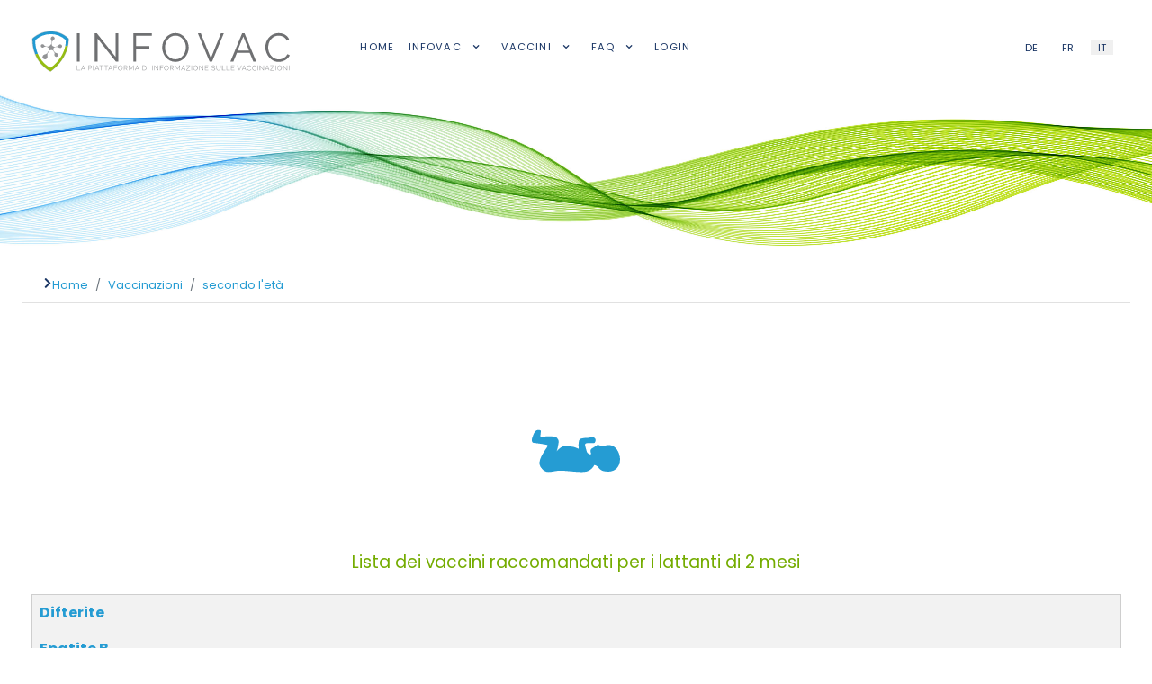

--- FILE ---
content_type: text/html; charset=utf-8
request_url: https://www.infovac.ch/it/vaccinazioni/secondo-l-eta/2-mesi
body_size: 8994
content:
<!DOCTYPE html>
<html lang="it-IT" dir="ltr">
        
<head>
    
            <meta name="viewport" content="width=device-width, initial-scale=1.0">
        <meta http-equiv="X-UA-Compatible" content="IE=edge" />
        

        
            
         <meta charset="utf-8">
	<meta name="title" content="INFOVAC - Le vaccinazioni raccomandate per i lattanti di 2 mesi">
	<meta name="metatitle" content="INFOVAC - Le vaccinazioni raccomandate per i lattanti di 2 mesi">
	<meta name="twitter:title" content="INFOVAC - Le vaccinazioni raccomandate per i lattanti di 2 mesi">
	<meta name="twitter:description" content="Elenco delle vaccinazioni raccomandate dal Piano vaccinale svizzero per i lattanti di 2 mesi.">
	<meta property="og:title" content="INFOVAC - Le vaccinazioni raccomandate per i lattanti di 2 mesi">
	<meta property="og:description" content="Elenco delle vaccinazioni raccomandate dal Piano vaccinale svizzero per i lattanti di 2 mesi.">
	<meta property="og:url" content="https://www.infovac.ch/it/vaccinazioni/secondo-l-eta/2-mesi">
	<meta property="og:type" content="article">
	<meta name="description" content="Elenco delle vaccinazioni raccomandate dal Piano vaccinale svizzero per i lattanti di 2 mesi.">
	<meta name="generator" content="Joomla! - Open Source Content Management">
	<title>INFOVAC - Le vaccinazioni raccomandate per i lattanti di 2 mesi</title>
	<link href="/it/vaccinazioni/secondo-l-eta/2-mesi?types[0]=1&amp;tag_list_language_filter=it-IT&amp;format=feed&amp;type=rss" rel="alternate" type="application/rss+xml" title="2 mesi">
	<link href="/it/vaccinazioni/secondo-l-eta/2-mesi?types[0]=1&amp;tag_list_language_filter=it-IT&amp;format=feed&amp;type=atom" rel="alternate" type="application/atom+xml" title="2 mesi">
	<link href="https://www.infovac.ch/de/impfstoffe/nach-alter/2-monate?types[0]=1&amp;tag_list_language_filter=de-DE" rel="alternate" hreflang="de-DE">
	<link href="https://www.infovac.ch/fr/vaccination/selon-age/2-mois?types[0]=1&amp;tag_list_language_filter=fr-FR" rel="alternate" hreflang="fr-FR">
	<link href="https://www.infovac.ch/it/vaccinazioni/secondo-l-eta/2-mesi?types[0]=1&amp;tag_list_language_filter=it-IT" rel="alternate" hreflang="it-IT">
	<link href="/favicon.ico" rel="icon" type="image/vnd.microsoft.icon">
	<link href="/media/mod_languages/css/template.min.css?aee83a68529b2342b39d618b08e8214e" rel="stylesheet" nonce="ZTQ2MDA3ODVkNzk0MjkxYmVhMjg0MjViYzhjMTFlMzY2MGE5ZGE5NWIyNWM5ODU4NDU5NDg1MTg3YWJkNWY3ODM0ZjVjMDVkZGQ5ODg1N2VhNDBlYzgxMTQ4ZTU1YjMwZjg3MmZhZjE4YThjMGRiOTYzM2NkZjc2MDE2OTY3NDA=" />
	<link href="/media/vendor/joomla-custom-elements/css/joomla-alert.min.css?0.2.0" rel="stylesheet" nonce="ZTQ2MDA3ODVkNzk0MjkxYmVhMjg0MjViYzhjMTFlMzY2MGE5ZGE5NWIyNWM5ODU4NDU5NDg1MTg3YWJkNWY3ODM0ZjVjMDVkZGQ5ODg1N2VhNDBlYzgxMTQ4ZTU1YjMwZjg3MmZhZjE4YThjMGRiOTYzM2NkZjc2MDE2OTY3NDA=" />
	<link href="/media/plg_system_jcemediabox/css/jcemediabox.min.css?7d30aa8b30a57b85d658fcd54426884a" rel="stylesheet" nonce="ZTQ2MDA3ODVkNzk0MjkxYmVhMjg0MjViYzhjMTFlMzY2MGE5ZGE5NWIyNWM5ODU4NDU5NDg1MTg3YWJkNWY3ODM0ZjVjMDVkZGQ5ODg1N2VhNDBlYzgxMTQ4ZTU1YjMwZjg3MmZhZjE4YThjMGRiOTYzM2NkZjc2MDE2OTY3NDA=" />
	<link href="/media/plg_system_jcepro/site/css/content.min.css?86aa0286b6232c4a5b58f892ce080277" rel="stylesheet" nonce="ZTQ2MDA3ODVkNzk0MjkxYmVhMjg0MjViYzhjMTFlMzY2MGE5ZGE5NWIyNWM5ODU4NDU5NDg1MTg3YWJkNWY3ODM0ZjVjMDVkZGQ5ODg1N2VhNDBlYzgxMTQ4ZTU1YjMwZjg3MmZhZjE4YThjMGRiOTYzM2NkZjc2MDE2OTY3NDA=" />
	<link href="/templates/rt_studius/custom/css/jluikit.min.css" rel="stylesheet" nonce="ZTQ2MDA3ODVkNzk0MjkxYmVhMjg0MjViYzhjMTFlMzY2MGE5ZGE5NWIyNWM5ODU4NDU5NDg1MTg3YWJkNWY3ODM0ZjVjMDVkZGQ5ODg1N2VhNDBlYzgxMTQ4ZTU1YjMwZjg3MmZhZjE4YThjMGRiOTYzM2NkZjc2MDE2OTY3NDA=" />
	<link href="/media/gantry5/engines/nucleus/css-compiled/nucleus.css" rel="stylesheet" nonce="ZTQ2MDA3ODVkNzk0MjkxYmVhMjg0MjViYzhjMTFlMzY2MGE5ZGE5NWIyNWM5ODU4NDU5NDg1MTg3YWJkNWY3ODM0ZjVjMDVkZGQ5ODg1N2VhNDBlYzgxMTQ4ZTU1YjMwZjg3MmZhZjE4YThjMGRiOTYzM2NkZjc2MDE2OTY3NDA=" />
	<link href="/templates/rt_studius/custom/css-compiled/studius_33.css" rel="stylesheet" nonce="ZTQ2MDA3ODVkNzk0MjkxYmVhMjg0MjViYzhjMTFlMzY2MGE5ZGE5NWIyNWM5ODU4NDU5NDg1MTg3YWJkNWY3ODM0ZjVjMDVkZGQ5ODg1N2VhNDBlYzgxMTQ4ZTU1YjMwZjg3MmZhZjE4YThjMGRiOTYzM2NkZjc2MDE2OTY3NDA=" />
	<link href="/media/gantry5/engines/nucleus/css-compiled/bootstrap5.css" rel="stylesheet" nonce="ZTQ2MDA3ODVkNzk0MjkxYmVhMjg0MjViYzhjMTFlMzY2MGE5ZGE5NWIyNWM5ODU4NDU5NDg1MTg3YWJkNWY3ODM0ZjVjMDVkZGQ5ODg1N2VhNDBlYzgxMTQ4ZTU1YjMwZjg3MmZhZjE4YThjMGRiOTYzM2NkZjc2MDE2OTY3NDA=" />
	<link href="/media/system/css/joomla-fontawesome.min.css" rel="stylesheet" nonce="ZTQ2MDA3ODVkNzk0MjkxYmVhMjg0MjViYzhjMTFlMzY2MGE5ZGE5NWIyNWM5ODU4NDU5NDg1MTg3YWJkNWY3ODM0ZjVjMDVkZGQ5ODg1N2VhNDBlYzgxMTQ4ZTU1YjMwZjg3MmZhZjE4YThjMGRiOTYzM2NkZjc2MDE2OTY3NDA=" />
	<link href="/media/system/css/debug.css" rel="stylesheet" nonce="ZTQ2MDA3ODVkNzk0MjkxYmVhMjg0MjViYzhjMTFlMzY2MGE5ZGE5NWIyNWM5ODU4NDU5NDg1MTg3YWJkNWY3ODM0ZjVjMDVkZGQ5ODg1N2VhNDBlYzgxMTQ4ZTU1YjMwZjg3MmZhZjE4YThjMGRiOTYzM2NkZjc2MDE2OTY3NDA=" />
	<link href="/media/gantry5/assets/css/font-awesome.min.css" rel="stylesheet" nonce="ZTQ2MDA3ODVkNzk0MjkxYmVhMjg0MjViYzhjMTFlMzY2MGE5ZGE5NWIyNWM5ODU4NDU5NDg1MTg3YWJkNWY3ODM0ZjVjMDVkZGQ5ODg1N2VhNDBlYzgxMTQ4ZTU1YjMwZjg3MmZhZjE4YThjMGRiOTYzM2NkZjc2MDE2OTY3NDA=" />
	<link href="/templates/rt_studius/custom/css-compiled/studius-joomla_33.css" rel="stylesheet" nonce="ZTQ2MDA3ODVkNzk0MjkxYmVhMjg0MjViYzhjMTFlMzY2MGE5ZGE5NWIyNWM5ODU4NDU5NDg1MTg3YWJkNWY3ODM0ZjVjMDVkZGQ5ODg1N2VhNDBlYzgxMTQ4ZTU1YjMwZjg3MmZhZjE4YThjMGRiOTYzM2NkZjc2MDE2OTY3NDA=" />
	<link href="/templates/rt_studius/custom/css-compiled/custom_33.css" rel="stylesheet" nonce="ZTQ2MDA3ODVkNzk0MjkxYmVhMjg0MjViYzhjMTFlMzY2MGE5ZGE5NWIyNWM5ODU4NDU5NDg1MTg3YWJkNWY3ODM0ZjVjMDVkZGQ5ODg1N2VhNDBlYzgxMTQ4ZTU1YjMwZjg3MmZhZjE4YThjMGRiOTYzM2NkZjc2MDE2OTY3NDA=" />

    <script src="/media/vendor/jquery/js/jquery.min.js?3.7.1" nonce="ZTQ2MDA3ODVkNzk0MjkxYmVhMjg0MjViYzhjMTFlMzY2MGE5ZGE5NWIyNWM5ODU4NDU5NDg1MTg3YWJkNWY3ODM0ZjVjMDVkZGQ5ODg1N2VhNDBlYzgxMTQ4ZTU1YjMwZjg3MmZhZjE4YThjMGRiOTYzM2NkZjc2MDE2OTY3NDA="></script>
	<script src="/media/legacy/js/jquery-noconflict.min.js?647005fc12b79b3ca2bb30c059899d5994e3e34d" nonce="ZTQ2MDA3ODVkNzk0MjkxYmVhMjg0MjViYzhjMTFlMzY2MGE5ZGE5NWIyNWM5ODU4NDU5NDg1MTg3YWJkNWY3ODM0ZjVjMDVkZGQ5ODg1N2VhNDBlYzgxMTQ4ZTU1YjMwZjg3MmZhZjE4YThjMGRiOTYzM2NkZjc2MDE2OTY3NDA="></script>
	<script type="application/json" class="joomla-script-options new" nonce="ZTQ2MDA3ODVkNzk0MjkxYmVhMjg0MjViYzhjMTFlMzY2MGE5ZGE5NWIyNWM5ODU4NDU5NDg1MTg3YWJkNWY3ODM0ZjVjMDVkZGQ5ODg1N2VhNDBlYzgxMTQ4ZTU1YjMwZjg3MmZhZjE4YThjMGRiOTYzM2NkZjc2MDE2OTY3NDA=">{"bootstrap.tooltip":{".hasTooltip":{"animation":true,"container":"body","html":true,"trigger":"hover focus","boundary":"clippingParents","sanitize":true}},"joomla.jtext":{"RLTA_BUTTON_SCROLL_LEFT":"Scroll buttons to the left","RLTA_BUTTON_SCROLL_RIGHT":"Scroll buttons to the right","ERROR":"Errore","MESSAGE":"Messaggio","NOTICE":"Avviso","WARNING":"Attenzione","JCLOSE":"Chiudi","JOK":"OK","JOPEN":"Apri"},"system.paths":{"root":"","rootFull":"https:\/\/www.infovac.ch\/","base":"","baseFull":"https:\/\/www.infovac.ch\/"},"csrf.token":"444e97d9bc241912441bd448388eb14b"}</script>
	<script src="/media/system/js/core.min.js?37ffe4186289eba9c5df81bea44080aff77b9684" nonce="ZTQ2MDA3ODVkNzk0MjkxYmVhMjg0MjViYzhjMTFlMzY2MGE5ZGE5NWIyNWM5ODU4NDU5NDg1MTg3YWJkNWY3ODM0ZjVjMDVkZGQ5ODg1N2VhNDBlYzgxMTQ4ZTU1YjMwZjg3MmZhZjE4YThjMGRiOTYzM2NkZjc2MDE2OTY3NDA="></script>
	<script src="/media/com_tags/js/tag-list-es5.min.js?9ae94ab7ca1bede80466ad1a6d4a43494da3ab09" nomodule defer nonce="ZTQ2MDA3ODVkNzk0MjkxYmVhMjg0MjViYzhjMTFlMzY2MGE5ZGE5NWIyNWM5ODU4NDU5NDg1MTg3YWJkNWY3ODM0ZjVjMDVkZGQ5ODg1N2VhNDBlYzgxMTQ4ZTU1YjMwZjg3MmZhZjE4YThjMGRiOTYzM2NkZjc2MDE2OTY3NDA="></script>
	<script src="/media/vendor/bootstrap/js/bootstrap-es5.min.js?5.3.2" nomodule defer nonce="ZTQ2MDA3ODVkNzk0MjkxYmVhMjg0MjViYzhjMTFlMzY2MGE5ZGE5NWIyNWM5ODU4NDU5NDg1MTg3YWJkNWY3ODM0ZjVjMDVkZGQ5ODg1N2VhNDBlYzgxMTQ4ZTU1YjMwZjg3MmZhZjE4YThjMGRiOTYzM2NkZjc2MDE2OTY3NDA="></script>
	<script src="/media/system/js/messages-es5.min.js?c29829fd2432533d05b15b771f86c6637708bd9d" nomodule defer nonce="ZTQ2MDA3ODVkNzk0MjkxYmVhMjg0MjViYzhjMTFlMzY2MGE5ZGE5NWIyNWM5ODU4NDU5NDg1MTg3YWJkNWY3ODM0ZjVjMDVkZGQ5ODg1N2VhNDBlYzgxMTQ4ZTU1YjMwZjg3MmZhZjE4YThjMGRiOTYzM2NkZjc2MDE2OTY3NDA="></script>
	<script src="/media/com_tags/js/tag-list.min.js?e50254967a2061635caf9c13680ee040901b075a" type="module" nonce="ZTQ2MDA3ODVkNzk0MjkxYmVhMjg0MjViYzhjMTFlMzY2MGE5ZGE5NWIyNWM5ODU4NDU5NDg1MTg3YWJkNWY3ODM0ZjVjMDVkZGQ5ODg1N2VhNDBlYzgxMTQ4ZTU1YjMwZjg3MmZhZjE4YThjMGRiOTYzM2NkZjc2MDE2OTY3NDA="></script>
	<script src="/media/vendor/bootstrap/js/popover.min.js?5.3.2" type="module" nonce="ZTQ2MDA3ODVkNzk0MjkxYmVhMjg0MjViYzhjMTFlMzY2MGE5ZGE5NWIyNWM5ODU4NDU5NDg1MTg3YWJkNWY3ODM0ZjVjMDVkZGQ5ODg1N2VhNDBlYzgxMTQ4ZTU1YjMwZjg3MmZhZjE4YThjMGRiOTYzM2NkZjc2MDE2OTY3NDA="></script>
	<script src="/media/system/js/messages.min.js?7f7aa28ac8e8d42145850e8b45b3bc82ff9a6411" type="module" nonce="ZTQ2MDA3ODVkNzk0MjkxYmVhMjg0MjViYzhjMTFlMzY2MGE5ZGE5NWIyNWM5ODU4NDU5NDg1MTg3YWJkNWY3ODM0ZjVjMDVkZGQ5ODg1N2VhNDBlYzgxMTQ4ZTU1YjMwZjg3MmZhZjE4YThjMGRiOTYzM2NkZjc2MDE2OTY3NDA="></script>
	<script src="/media/plg_system_jcemediabox/js/jcemediabox.min.js?7d30aa8b30a57b85d658fcd54426884a" nonce="ZTQ2MDA3ODVkNzk0MjkxYmVhMjg0MjViYzhjMTFlMzY2MGE5ZGE5NWIyNWM5ODU4NDU5NDg1MTg3YWJkNWY3ODM0ZjVjMDVkZGQ5ODg1N2VhNDBlYzgxMTQ4ZTU1YjMwZjg3MmZhZjE4YThjMGRiOTYzM2NkZjc2MDE2OTY3NDA="></script>
	<script src="https://code.jquery.com/ui/1.14.1/jquery-ui.min.js" nonce="ZTQ2MDA3ODVkNzk0MjkxYmVhMjg0MjViYzhjMTFlMzY2MGE5ZGE5NWIyNWM5ODU4NDU5NDg1MTg3YWJkNWY3ODM0ZjVjMDVkZGQ5ODg1N2VhNDBlYzgxMTQ4ZTU1YjMwZjg3MmZhZjE4YThjMGRiOTYzM2NkZjc2MDE2OTY3NDA="></script>
	<script src="/templates/rt_studius/custom/js/jluikit.min.js" nonce="ZTQ2MDA3ODVkNzk0MjkxYmVhMjg0MjViYzhjMTFlMzY2MGE5ZGE5NWIyNWM5ODU4NDU5NDg1MTg3YWJkNWY3ODM0ZjVjMDVkZGQ5ODg1N2VhNDBlYzgxMTQ4ZTU1YjMwZjg3MmZhZjE4YThjMGRiOTYzM2NkZjc2MDE2OTY3NDA="></script>
	<script nonce="ZTQ2MDA3ODVkNzk0MjkxYmVhMjg0MjViYzhjMTFlMzY2MGE5ZGE5NWIyNWM5ODU4NDU5NDg1MTg3YWJkNWY3ODM0ZjVjMDVkZGQ5ODg1N2VhNDBlYzgxMTQ4ZTU1YjMwZjg3MmZhZjE4YThjMGRiOTYzM2NkZjc2MDE2OTY3NDA=">rltaSettings = {"switchToAccordions":true,"switchBreakPoint":576,"buttonScrollSpeed":5,"addHashToUrls":true,"rememberActive":false,"wrapButtons":false}</script>
	<script type="application/ld+json" nonce="ZTQ2MDA3ODVkNzk0MjkxYmVhMjg0MjViYzhjMTFlMzY2MGE5ZGE5NWIyNWM5ODU4NDU5NDg1MTg3YWJkNWY3ODM0ZjVjMDVkZGQ5ODg1N2VhNDBlYzgxMTQ4ZTU1YjMwZjg3MmZhZjE4YThjMGRiOTYzM2NkZjc2MDE2OTY3NDA=">{"@context":"https:\/\/schema.org","@type":"BreadcrumbList","itemListElement":[{"@type":"ListItem","position":1,"item":{"@id":"https:\/\/www.infovac.ch\/it\/","name":"Home"}},{"@type":"ListItem","position":2,"item":{"@id":"https:\/\/www.infovac.ch\/it\/vaccini","name":"Vaccinazioni"}},{"@type":"ListItem","position":3,"item":{"@id":"https:\/\/www.infovac.ch\/it\/vaccini\/vaccinazioni-secondo-un-profilo\/per-eta","name":"secondo l'età"}},{"@type":"ListItem","position":4,"item":{"@id":"https:\/\/www.infovac.ch\/it\/vaccinazioni\/secondo-l-eta\/2-mesi?types[0]=1&amp;tag_list_language_filter=it-IT","name":"2 mesi"}}]}</script>
	<script nonce="ZTQ2MDA3ODVkNzk0MjkxYmVhMjg0MjViYzhjMTFlMzY2MGE5ZGE5NWIyNWM5ODU4NDU5NDg1MTg3YWJkNWY3ODM0ZjVjMDVkZGQ5ODg1N2VhNDBlYzgxMTQ4ZTU1YjMwZjg3MmZhZjE4YThjMGRiOTYzM2NkZjc2MDE2OTY3NDA=">jQuery(document).ready(function(){WfMediabox.init({"base":"\/","theme":"shadow","width":"100%","height":"","lightbox":0,"shadowbox":0,"icons":1,"overlay":1,"overlay_opacity":0.8,"overlay_color":"#000000","transition_speed":450,"close":2,"labels":{"close":"Close","next":"Next","previous":"Previous","cancel":"Cancel","numbers":"{{numbers}}","numbers_count":"{{current}} of {{total}}","download":"Download"},"swipe":true,"expand_on_click":true});});</script>
	<link href="https://www.infovac.ch/fr/vaccination/selon-age/2-mois?types[0]=1&amp;tag_list_language_filter=fr-FR" rel="alternate" hreflang="x-default">

    
                    <!-- Google tag (gtag.js) -->
<script async src="https://www.googletagmanager.com/gtag/js?id=G-GQVJ9M6YC2"></script>
<script>
  window.dataLayer = window.dataLayer || [];
  function gtag(){dataLayer.push(arguments);}
  gtag('js', new Date());

  gtag('config', 'G-GQVJ9M6YC2');
</script>

<link rel="apple-touch-icon" sizes="180x180" href="/apple-touch-icon.png">
<link rel="icon" type="image/png" sizes="32x32" href="/favicon-32x32.png">
<link rel="icon" type="image/png" sizes="16x16" href="/favicon-16x16.png">
<link rel="manifest" href="/site.webmanifest">
<link rel="mask-icon" href="/safari-pinned-tab.svg" color="#249cd8">
<meta name="msapplication-TileColor" content="#ffffff">
<meta name="theme-color" content="#ffffff">

<script type="text/javascript" charset="UTF-8" src="//cdn.cookie-script.com/s/2cd09681284d88386dd307e424b7064b.js"></script>
            
</head>

    <body class="gantry site com_tags view-tag layout-list no-task dir-ltr itemid-1712 outline-33 g-offcanvas-left g-default g-style-preset1">
        
                    

        <div id="g-offcanvas"  data-g-offcanvas-swipe="0" data-g-offcanvas-css3="1">
                        <div class="g-grid">                        

        <div class="g-block size-100">
             <div id="mobile-menu-3150-particle" class="g-content g-particle">            <div id="g-mobilemenu-container" data-g-menu-breakpoint="76rem"></div>
            </div>
        </div>
            </div>
    </div>
        <div id="g-page-surround">
            <div class="g-offcanvas-hide g-offcanvas-toggle" role="navigation" data-offcanvas-toggle aria-controls="g-offcanvas" aria-expanded="false"><i class="fa fa-fw fa-bars"></i></div>                        

                
                                
    
    
                <section id="g-container-top" class="g-wrapper no-background-image">
                            <div class="g-grid">                        

        <div class="g-block size-100">
             <section id="g-top">
                                        <div class="g-grid">                        

        <div class="g-block size-100">
             <div class="g-system-messages">
                                            <div id="system-message-container" aria-live="polite"></div>

            
    </div>
        </div>
            </div>
            
    </section>
        </div>
            </div>
                    <div class="g-grid">                        

        <div class="g-block size-100">
             <section id="g-navigation" class="section-horizontal-paddings">
                                        <div class="g-grid">                        

        <div class="g-block size-28 nopaddingtop nopaddingbottom">
             <div class="g-content">
                                    <div class="platform-content"><div class="logo-position moduletable hidden-phone">
        
<div id="mod-custom338" class="mod-custom custom">
    <div style="text-align: center;"><a href="/it/"><img src="/images/infovac-it.svg" alt="INFOVAC - La piattaforma di informazione sulle vaccinazioni in Svizzera" title="INFOVAC - La piattaforma di informazione sulle vaccinazioni in Svizzera" style="float: left;" width="450" height="73"></a></div></div>
</div></div><div class="platform-content"><div class="logo-position moduletable visible-phone">
        
<div id="mod-custom339" class="mod-custom custom">
    <div><a href="/it/"><img src="/images/infovac-2-it.svg" alt="INFOVAC - La piattaforma di informazione sulle vaccinazioni in Svizzera" title="INFOVAC - La piattaforma di informazione sulle vaccinazioni in Svizzera" style="display: block; margin-left: auto; margin-right: auto;" width="333" height="171"></a></div></div>
</div></div>
            
        </div>
        </div>
                    

        <div class="g-block size-57 center">
             <div id="menu-2872-particle" class="g-content g-particle">            <nav class="g-main-nav" data-g-hover-expand="true">
        <ul class="g-toplevel">
                                                                                                                
        
                
        
                
        
        <li class="g-menu-item g-menu-item-type-component g-menu-item-1514 g-standard  ">
                            <a class="g-menu-item-container" href="/it/">
                                                                <span class="g-menu-item-content">
                                    <span class="g-menu-item-title">Home</span>
            
                    </span>
                                                </a>
                                </li>
    
                                                                                                
        
                
        
                
        
        <li class="g-menu-item g-menu-item-type-component g-menu-item-1515 g-parent g-standard g-menu-item-link-parent ">
                            <a class="g-menu-item-container" href="/it/infovac">
                                                                <span class="g-menu-item-content">
                                    <span class="g-menu-item-title">Infovac</span>
            
                    </span>
                    <span class="g-menu-parent-indicator" data-g-menuparent=""></span>                            </a>
                                                                            <ul class="g-dropdown g-inactive g-fade g-dropdown-right">
            <li class="g-dropdown-column">
                        <div class="g-grid">
                        <div class="g-block size-100">
            <ul class="g-sublevel">
                <li class="g-level-1 g-go-back">
                    <a class="g-menu-item-container" href="#" data-g-menuparent=""><span>Back</span></a>
                </li>
                                                                                                                    
        
                
        
                
        
        <li class="g-menu-item g-menu-item-type-component g-menu-item-1516  ">
                            <a class="g-menu-item-container" href="/it/infovac/chi-siamo">
                                                                <span class="g-menu-item-content">
                                    <span class="g-menu-item-title">Chi siamo ?</span>
            
                    </span>
                                                </a>
                                </li>
    
                                                                                                
        
                
        
                
        
        <li class="g-menu-item g-menu-item-type-component g-menu-item-1517  ">
                            <a class="g-menu-item-container" href="/it/infovac/infovac-per-tutti">
                                                                <span class="g-menu-item-content">
                                    <span class="g-menu-item-title">Infovac per tutti</span>
            
                    </span>
                                                </a>
                                </li>
    
                                                                                                
        
                
        
                
        
        <li class="g-menu-item g-menu-item-type-component g-menu-item-1518 g-parent g-menu-item-link-parent ">
                            <a class="g-menu-item-container" href="/it/infovac/infovac-per-i-professionisti">
                                                                <span class="g-menu-item-content">
                                    <span class="g-menu-item-title">Infovac per i professionisti</span>
            
                    </span>
                    <span class="g-menu-parent-indicator" data-g-menuparent=""></span>                            </a>
                                                                            <ul class="g-dropdown g-inactive g-fade g-dropdown-right">
            <li class="g-dropdown-column">
                        <div class="g-grid">
                        <div class="g-block size-100">
            <ul class="g-sublevel">
                <li class="g-level-2 g-go-back">
                    <a class="g-menu-item-container" href="#" data-g-menuparent=""><span>Back</span></a>
                </li>
                                                                                                                    
        
                
        
                
        
        <li class="g-menu-item g-menu-item-type-component g-menu-item-1519  ">
                            <a class="g-menu-item-container" href="/it/infovac/infovac-per-i-professionisti/iscriversi">
                                                                <span class="g-menu-item-content">
                                    <span class="g-menu-item-title">Iscriversi</span>
            
                    </span>
                                                </a>
                                </li>
    
    
            </ul>
        </div>
            </div>

            </li>
        </ul>
            </li>
    
    
            </ul>
        </div>
            </div>

            </li>
        </ul>
            </li>
    
                                                                                                
        
                
        
                
        
        <li class="g-menu-item g-menu-item-type-component g-menu-item-1521 g-parent g-standard g-menu-item-link-parent ">
                            <a class="g-menu-item-container" href="/it/vaccini">
                                                                <span class="g-menu-item-content">
                                    <span class="g-menu-item-title">Vaccini</span>
            
                    </span>
                    <span class="g-menu-parent-indicator" data-g-menuparent=""></span>                            </a>
                                                                            <ul class="g-dropdown g-inactive g-fade g-dropdown-right">
            <li class="g-dropdown-column">
                        <div class="g-grid">
                        <div class="g-block size-100">
            <ul class="g-sublevel">
                <li class="g-level-1 g-go-back">
                    <a class="g-menu-item-container" href="#" data-g-menuparent=""><span>Back</span></a>
                </li>
                                                                                                                    
        
                
        
                
        
        <li class="g-menu-item g-menu-item-type-component g-menu-item-1522 g-parent g-menu-item-link-parent ">
                            <a class="g-menu-item-container" href="/it/vaccini/calendario-vaccinale-svizzero">
                                                                <span class="g-menu-item-content">
                                    <span class="g-menu-item-title">Calendario vaccinale svizzero </span>
            
                    </span>
                    <span class="g-menu-parent-indicator" data-g-menuparent=""></span>                            </a>
                                                                            <ul class="g-dropdown g-inactive g-fade g-dropdown-right">
            <li class="g-dropdown-column">
                        <div class="g-grid">
                        <div class="g-block size-100">
            <ul class="g-sublevel">
                <li class="g-level-2 g-go-back">
                    <a class="g-menu-item-container" href="#" data-g-menuparent=""><span>Back</span></a>
                </li>
                                                                                                                    
        
                
        
                
        
        <li class="g-menu-item g-menu-item-type-component g-menu-item-1524  ">
                            <a class="g-menu-item-container" href="/it/vaccini/calendario-vaccinale-svizzero/vaccinazioni-di-base">
                                                                <span class="g-menu-item-content">
                                    <span class="g-menu-item-title">Vaccinazioni di base</span>
            
                    </span>
                                                </a>
                                </li>
    
                                                                                                
        
                
        
                
        
        <li class="g-menu-item g-menu-item-type-component g-menu-item-1526  ">
                            <a class="g-menu-item-container" href="/it/vaccini/calendario-vaccinale-svizzero/vaccini-complementari">
                                                                <span class="g-menu-item-content">
                                    <span class="g-menu-item-title">Vaccini complementari </span>
            
                    </span>
                                                </a>
                                </li>
    
                                                                                                
        
                
        
                
        
        <li class="g-menu-item g-menu-item-type-component g-menu-item-1528  ">
                            <a class="g-menu-item-container" href="/it/vaccini/calendario-vaccinale-svizzero/vaccini-per-i-soggetti-ad-alto-rischio">
                                                                <span class="g-menu-item-content">
                                    <span class="g-menu-item-title">Vaccini per i soggetti ad alto rischio</span>
            
                    </span>
                                                </a>
                                </li>
    
    
            </ul>
        </div>
            </div>

            </li>
        </ul>
            </li>
    
                                                                                                
        
                
        
                
        
        <li class="g-menu-item g-menu-item-type-component g-menu-item-1530  ">
                            <a class="g-menu-item-container" href="/it/vaccini/le-malattie-coperte-dai-vaccini">
                                                                <span class="g-menu-item-content">
                                    <span class="g-menu-item-title">Le malattie coperte dai vaccini</span>
            
                    </span>
                                                </a>
                                </li>
    
                                                                                                
        
                
        
                
        
        <li class="g-menu-item g-menu-item-type-component g-menu-item-1532 g-parent g-menu-item-link-parent ">
                            <a class="g-menu-item-container" href="/it/vaccini/vaccinazioni-secondo-un-profilo">
                                                                <span class="g-menu-item-content">
                                    <span class="g-menu-item-title">Vaccinazioni secondo un profilo</span>
            
                    </span>
                    <span class="g-menu-parent-indicator" data-g-menuparent=""></span>                            </a>
                                                                            <ul class="g-dropdown g-inactive g-fade g-dropdown-right">
            <li class="g-dropdown-column">
                        <div class="g-grid">
                        <div class="g-block size-100">
            <ul class="g-sublevel">
                <li class="g-level-2 g-go-back">
                    <a class="g-menu-item-container" href="#" data-g-menuparent=""><span>Back</span></a>
                </li>
                                                                                                                    
        
                
        
                
        
        <li class="g-menu-item g-menu-item-type-component g-menu-item-1534  ">
                            <a class="g-menu-item-container" href="/it/vaccini/vaccinazioni-secondo-un-profilo/per-eta">
                                                                <span class="g-menu-item-content">
                                    <span class="g-menu-item-title">per età</span>
            
                    </span>
                                                </a>
                                </li>
    
                                                                                                
        
                
        
                
        
        <li class="g-menu-item g-menu-item-type-component g-menu-item-1536  ">
                            <a class="g-menu-item-container" href="/it/vaccini/vaccinazioni-secondo-un-profilo/rischi-di-contaminazioni">
                                                                <span class="g-menu-item-content">
                                    <span class="g-menu-item-title">rischi di contaminazioni</span>
            
                    </span>
                                                </a>
                                </li>
    
                                                                                                
        
                
        
                
        
        <li class="g-menu-item g-menu-item-type-component g-menu-item-1538  ">
                            <a class="g-menu-item-container" href="/it/vaccini/vaccinazioni-secondo-un-profilo/rischi-di-complicazioni">
                                                                <span class="g-menu-item-content">
                                    <span class="g-menu-item-title">rischi di complicazioni</span>
            
                    </span>
                                                </a>
                                </li>
    
    
            </ul>
        </div>
            </div>

            </li>
        </ul>
            </li>
    
                                                                                                
        
                
        
                
        
        <li class="g-menu-item g-menu-item-type-component g-menu-item-1540  ">
                            <a class="g-menu-item-container" href="/it/vaccini/l-efficacia-dei-vaccini">
                                                                <span class="g-menu-item-content">
                                    <span class="g-menu-item-title">L’efficacia dei vaccini</span>
            
                    </span>
                                                </a>
                                </li>
    
                                                                                                
        
                
        
                
        
        <li class="g-menu-item g-menu-item-type-component g-menu-item-1542  ">
                            <a class="g-menu-item-container" href="/it/vaccini/gli-effetti-secondari">
                                                                <span class="g-menu-item-content">
                                    <span class="g-menu-item-title">Gli effetti secondari</span>
            
                    </span>
                                                </a>
                                </li>
    
                                                                                                
        
                
        
                
        
        <li class="g-menu-item g-menu-item-type-component g-menu-item-1577  ">
                            <a class="g-menu-item-container" href="/it/vaccini/dichiarazione-degli-effetti-collaterali">
                                                                <span class="g-menu-item-content">
                                    <span class="g-menu-item-title">Dichiarazione degli effetti collaterali </span>
            
                    </span>
                                                </a>
                                </li>
    
                                                                                                
        
                
        
                
        
        <li class="g-menu-item g-menu-item-type-component g-menu-item-1544  ">
                            <a class="g-menu-item-container" href="/it/vaccini/vaccini-disponibili">
                                                                <span class="g-menu-item-content">
                                    <span class="g-menu-item-title">Vaccini disponibili </span>
            
                    </span>
                                                </a>
                                </li>
    
    
            </ul>
        </div>
            </div>

            </li>
        </ul>
            </li>
    
                                                                                                
        
                
        
                
        
        <li class="g-menu-item g-menu-item-type-component g-menu-item-1569 g-parent g-standard g-menu-item-link-parent ">
                            <a class="g-menu-item-container" href="/it/faq">
                                                                <span class="g-menu-item-content">
                                    <span class="g-menu-item-title">FAQ</span>
            
                    </span>
                    <span class="g-menu-parent-indicator" data-g-menuparent=""></span>                            </a>
                                                                            <ul class="g-dropdown g-inactive g-fade g-dropdown-right">
            <li class="g-dropdown-column">
                        <div class="g-grid">
                        <div class="g-block size-100">
            <ul class="g-sublevel">
                <li class="g-level-1 g-go-back">
                    <a class="g-menu-item-container" href="#" data-g-menuparent=""><span>Back</span></a>
                </li>
                                                                                                                    
        
                
        
                
        
        <li class="g-menu-item g-menu-item-type-component g-menu-item-1585 g-parent g-menu-item-link-parent ">
                            <a class="g-menu-item-container" href="/it/faq/documenti-e-collegamenti-utili">
                                                                <span class="g-menu-item-content">
                                    <span class="g-menu-item-title">Documenti e collegamenti utili</span>
            
                    </span>
                    <span class="g-menu-parent-indicator" data-g-menuparent=""></span>                            </a>
                                                                            <ul class="g-dropdown g-inactive g-fade g-dropdown-right">
            <li class="g-dropdown-column">
                        <div class="g-grid">
                        <div class="g-block size-100">
            <ul class="g-sublevel">
                <li class="g-level-2 g-go-back">
                    <a class="g-menu-item-container" href="#" data-g-menuparent=""><span>Back</span></a>
                </li>
                                                                                                                    
        
                
        
                
        
        <li class="g-menu-item g-menu-item-type-component g-menu-item-2452  ">
                            <a class="g-menu-item-container" href="/it/faq/documenti-e-collegamenti-utili/collegamenti-in-francese">
                                                                <span class="g-menu-item-content">
                                    <span class="g-menu-item-title">collegamenti in francese</span>
            
                    </span>
                                                </a>
                                </li>
    
                                                                                                
        
                
        
                
        
        <li class="g-menu-item g-menu-item-type-component g-menu-item-2453  ">
                            <a class="g-menu-item-container" href="/it/faq/documenti-e-collegamenti-utili/collegamenti-in-tedesco">
                                                                <span class="g-menu-item-content">
                                    <span class="g-menu-item-title">collegamenti in tedesco</span>
            
                    </span>
                                                </a>
                                </li>
    
                                                                                                
        
                
        
                
        
        <li class="g-menu-item g-menu-item-type-component g-menu-item-2454  ">
                            <a class="g-menu-item-container" href="/it/faq/documenti-e-collegamenti-utili/collegamenti-in-inglese">
                                                                <span class="g-menu-item-content">
                                    <span class="g-menu-item-title">collegamenti in inglese</span>
            
                    </span>
                                                </a>
                                </li>
    
    
            </ul>
        </div>
            </div>

            </li>
        </ul>
            </li>
    
                                                                                                
        
                
        
                
        
        <li class="g-menu-item g-menu-item-type-component g-menu-item-1586  ">
                            <a class="g-menu-item-container" href="/it/faq/perche-vaccinare">
                                                                <span class="g-menu-item-content">
                                    <span class="g-menu-item-title">Perché vaccinare? </span>
            
                    </span>
                                                </a>
                                </li>
    
                                                                                                
        
                
        
                
        
        <li class="g-menu-item g-menu-item-type-component g-menu-item-1946  ">
                            <a class="g-menu-item-container" href="/it/faq/sviluppo-del-vaccino">
                                                                <span class="g-menu-item-content">
                                    <span class="g-menu-item-title">Sviluppo del vaccino</span>
            
                    </span>
                                                </a>
                                </li>
    
                                                                                                
        
                
        
                
        
        <li class="g-menu-item g-menu-item-type-component g-menu-item-1827  ">
                            <a class="g-menu-item-container" href="/it/faq/alluminio-nei-vaccini">
                                                                <span class="g-menu-item-content">
                                    <span class="g-menu-item-title">Alluminio nei vaccini</span>
            
                    </span>
                                                </a>
                                </li>
    
                                                                                                
        
                
        
                
        
        <li class="g-menu-item g-menu-item-type-component g-menu-item-1587  ">
                            <a class="g-menu-item-container" href="/it/faq/le-epidemie">
                                                                <span class="g-menu-item-content">
                                    <span class="g-menu-item-title">Le epidemie</span>
            
                    </span>
                                                </a>
                                </li>
    
                                                                                                
        
                
        
                
        
        <li class="g-menu-item g-menu-item-type-component g-menu-item-1588  ">
                            <a class="g-menu-item-container" href="/it/faq/immunita-di-gruppo">
                                                                <span class="g-menu-item-content">
                                    <span class="g-menu-item-title">Immunità di gruppo</span>
            
                    </span>
                                                </a>
                                </li>
    
                                                                                                
        
                
        
                
        
        <li class="g-menu-item g-menu-item-type-component g-menu-item-1589  ">
                            <a class="g-menu-item-container" href="/it/faq/vaccinazioni-obbligatorie">
                                                                <span class="g-menu-item-content">
                                    <span class="g-menu-item-title">Vaccinazioni obbligatorie</span>
            
                    </span>
                                                </a>
                                </li>
    
                                                                                                
        
                
        
                
        
        <li class="g-menu-item g-menu-item-type-component g-menu-item-1590  ">
                            <a class="g-menu-item-container" href="/it/faq/vaccinazioni-per-gli-adulti">
                                                                <span class="g-menu-item-content">
                                    <span class="g-menu-item-title">Vaccinazioni per gli adulti</span>
            
                    </span>
                                                </a>
                                </li>
    
                                                                                                
        
                
        
                
        
        <li class="g-menu-item g-menu-item-type-component g-menu-item-1591  ">
                            <a class="g-menu-item-container" href="/it/faq/costi-dei-vaccini">
                                                                <span class="g-menu-item-content">
                                    <span class="g-menu-item-title">Costi dei vaccini</span>
            
                    </span>
                                                </a>
                                </li>
    
                                                                                                
        
                
        
                
        
        <li class="g-menu-item g-menu-item-type-component g-menu-item-1592  ">
                            <a class="g-menu-item-container" href="/it/faq/contro-indicazioni-vaccinali">
                                                                <span class="g-menu-item-content">
                                    <span class="g-menu-item-title">Contro indicazioni vaccinali </span>
            
                    </span>
                                                </a>
                                </li>
    
                                                                                                
        
                
        
                
        
        <li class="g-menu-item g-menu-item-type-component g-menu-item-2344  ">
                            <a class="g-menu-item-container" href="/it/faq/coadiuvanti">
                                                                <span class="g-menu-item-content">
                                    <span class="g-menu-item-title">Coadiuvanti</span>
            
                    </span>
                                                </a>
                                </li>
    
                                                                                                
        
                
        
                
        
        <li class="g-menu-item g-menu-item-type-component g-menu-item-2345  ">
                            <a class="g-menu-item-container" href="/it/faq/immunosenescenza">
                                                                <span class="g-menu-item-content">
                                    <span class="g-menu-item-title">Immunosenescenza</span>
            
                    </span>
                                                </a>
                                </li>
    
                                                                                                
        
                
        
                
        
        <li class="g-menu-item g-menu-item-type-component g-menu-item-1570  ">
                            <a class="g-menu-item-container" href="/it/faq/utilita-dei-vaccini">
                                                                <span class="g-menu-item-content">
                                    <span class="g-menu-item-title">Utilità dei vaccini</span>
            
                    </span>
                                                </a>
                                </li>
    
                                                                                                
        
                
        
                
        
        <li class="g-menu-item g-menu-item-type-component g-menu-item-1571  ">
                            <a class="g-menu-item-container" href="/it/faq/efficacia-dei-vaccini">
                                                                <span class="g-menu-item-content">
                                    <span class="g-menu-item-title">Efficacia dei vaccini</span>
            
                    </span>
                                                </a>
                                </li>
    
                                                                                                
        
                
        
                
        
        <li class="g-menu-item g-menu-item-type-component g-menu-item-1572  ">
                            <a class="g-menu-item-container" href="/it/faq/sicurezza-delle-vaccinazioni">
                                                                <span class="g-menu-item-content">
                                    <span class="g-menu-item-title">Sicurezza delle vaccinazioni</span>
            
                    </span>
                                                </a>
                                </li>
    
    
            </ul>
        </div>
            </div>

            </li>
        </ul>
            </li>
    
                                                                                                
        
                
        
                
        
        <li class="g-menu-item g-menu-item-type-component g-menu-item-1573 g-standard  ">
                            <a class="g-menu-item-container" href="/it/login">
                                                                <span class="g-menu-item-content">
                                    <span class="g-menu-item-title">LOGIN</span>
            
                    </span>
                                                </a>
                                </li>
    
    
        </ul>
    </nav>
            </div>
        </div>
                    

        <div class="g-block size-15 center nopaddingleft nopaddingright">
             <div class="g-content">
                                    <div class="platform-content"><div class="header-c moduletable  nopaddingall">
        <div class="mod-languages">
    <p class="visually-hidden" id="language_picker_des_89">Seleziona la tua lingua</p>


    <ul aria-labelledby="language_picker_des_89" class="mod-languages__list lang-inline">

                                <li>
                <a aria-label="German (DE)" href="/de/impfstoffe/nach-alter/2-monate?types[0]=1&amp;tag_list_language_filter=de-DE">
                                            DE                                    </a>
            </li>
                                        <li>
                <a aria-label="French (FR)" href="/fr/vaccination/selon-age/2-mois?types[0]=1&amp;tag_list_language_filter=fr-FR">
                                            FR                                    </a>
            </li>
                                                    <li class="lang-active">
                <a aria-current="true" aria-label="Italian (IT)" href="https://www.infovac.ch/it/vaccinazioni/secondo-l-eta/2-mesi">
                                            IT                                    </a>
            </li>
                </ul>

</div>
</div></div>
            
        </div>
        </div>
            </div>
            
    </section>
        </div>
            </div>
    
    </section>
    
        
                <header id="g-header" class="section-horizontal-paddings section-vertical-paddings">
                                        <div class="g-grid">                        

        <div class="g-block size-100">
             <div class="g-content">
                                    <div class="platform-content"><div class="header-a moduletable nopaddingall ">
        
<div id="mod-custom340" class="mod-custom custom">
    <p style="margin-top: -50px;"></p>
<div class="visible-phone">
<p>&nbsp;</p>
</div></div>
</div></div>
            
        </div>
        </div>
            </div>
            
    </header>
        
                <section id="g-utility" class="section-horizontal-paddings nopaddingbottom nomarginall">
                                        <div class="g-grid">                        

        <div class="g-block size-100">
             <div class="g-content">
                                    <div class="platform-content"><div class="utility-a moduletable ">
        <nav class="mod-breadcrumbs__wrapper" aria-label="Breadcrumb (selon profils)">
    <ol class="mod-breadcrumbs breadcrumb px-3 py-2">
                    <li class="mod-breadcrumbs__divider float-start">
                <span class="divider icon-location icon-fw" aria-hidden="true"></span>
            </li>
        
        <li class="mod-breadcrumbs__item breadcrumb-item"><a href="/it/" class="pathway"><span>Home</span></a></li><li class="mod-breadcrumbs__item breadcrumb-item"><a href="/it/vaccini" class="pathway"><span>Vaccinazioni</span></a></li><li class="mod-breadcrumbs__item breadcrumb-item"><a href="/it/vaccini/vaccinazioni-secondo-un-profilo/per-eta" class="pathway"><span>secondo l'età</span></a></li>    </ol>
    </nav>
</div></div>
            
        </div>
        </div>
            </div>
            
    </section>
    
                                
    
    
                <section id="g-container-main" class="g-wrapper section-horizontal-paddings">
                            <div class="g-grid">                        

        <div class="g-block size-100">
             <main id="g-mainbar">
                                        <div class="g-grid">                        

        <div class="g-block size-100">
             <div class="g-content">
                                                            <div class="platform-content container"><div class="row"><div class="col"><div class="com-tags-tag-list tag-category">

    
    
                <div class="com-tags-tag-list__description category-desc">
                                                    <div style="text-align: center; max-width: 500px; margin: auto;">
<p><img src="/images/vaccins/profil/ages/2mois.svg" alt="2mois" style="border: #0093e3 none 100% / 1 / 0 stretch;" width="220" height="220" /><br /><span style="color: #74ac00; font-size: 14pt;">Lista dei vaccini raccomandati per i lattanti di 2&nbsp;mesi</span></p>
</div>                    </div>
    
                                <div class="com-tags-compact__items">
    <form action="https://www.infovac.ch/it/vaccinazioni/secondo-l-eta/2-mesi" method="post" name="adminForm" id="adminForm" class="com-tags-tag-list__items">
                
                    <table class="com-tags-tag-list__category category table table-striped table-bordered table-hover">
                <thead class="visually-hidden">
                    <tr>
                        <th scope="col" id="categorylist_header_title">
                            <a href="#" onclick="Joomla.tableOrdering('c.core_title','desc','');return false;" class="hasTooltip" title="Clicca per ordinare per questa colonna" data-bs-placement="top">Titolo<span class="icon-arrow-up-3"></span></a>                        </th>
                                            </tr>
                </thead>
                <tbody>
                                                                        <tr class="cat-list-row0" >
                                                    <th scope="row" class="list-title">
                                                                    <a href="/it/vaccinationi/per-le-malattie/difterite">
                                        Difterite                                    </a>
                                                                                            </th>
                                                        </tr>
                                                                        <tr class="cat-list-row1" >
                                                    <th scope="row" class="list-title">
                                                                    <a href="/it/vaccinationi/per-le-malattie/epatite-b">
                                        Epatite B                                    </a>
                                                                                            </th>
                                                        </tr>
                                                                        <tr class="cat-list-row0" >
                                                    <th scope="row" class="list-title">
                                                                    <a href="/it/vaccinationi/per-le-malattie/h-influenzae-b-hib">
                                        Haemophilus influenzae tipo b                                    </a>
                                                                                            </th>
                                                        </tr>
                                                                        <tr class="cat-list-row1" >
                                                    <th scope="row" class="list-title">
                                                                    <a href="/it/vaccinationi/per-le-malattie/pertosse">
                                        Pertosse                                    </a>
                                                                                            </th>
                                                        </tr>
                                                                        <tr class="cat-list-row0" >
                                                    <th scope="row" class="list-title">
                                                                    <a href="/it/vaccinationi/per-le-malattie/pneumococchi">
                                        Pneumococchi                                    </a>
                                                                                            </th>
                                                        </tr>
                                                                        <tr class="cat-list-row1" >
                                                    <th scope="row" class="list-title">
                                                                    <a href="/it/vaccinationi/per-le-malattie/poliomielite">
                                        Poliomielite                                    </a>
                                                                                            </th>
                                                        </tr>
                                                                        <tr class="cat-list-row0" >
                                                    <th scope="row" class="list-title">
                                                                    <a href="/it/vaccinationi/per-le-malattie/rotavirus">
                                        Rotavirus                                    </a>
                                                                                            </th>
                                                        </tr>
                                                                        <tr class="cat-list-row1" >
                                                    <th scope="row" class="list-title">
                                                                    <a href="/it/vaccinationi/per-le-malattie/tetano">
                                        Tetano                                    </a>
                                                                                            </th>
                                                        </tr>
                                                                        <tr class="cat-list-row0" >
                                                    <th scope="row" class="list-title">
                                                                    <a href="/it/vaccinationi/per-le-malattie/virus-respiratorio-sinciziale-rsv">
                                        Virus respiratorio sinciziale (RSV)                                    </a>
                                                                                            </th>
                                                        </tr>
                                    </tbody>
            </table>
        
                        <input type="hidden" name="filter_order" value="c.core_title">
        <input type="hidden" name="filter_order_Dir" value="ASC">
        <input type="hidden" name="limitstart" value="">
        <input type="hidden" name="task" value="">
    </form>
</div>
</div></div></div></div>
    
            
    </div>
        </div>
            </div>
            
    </main>
        </div>
            </div>
    
    </section>
    
    
                                
    
    
                <section id="g-container-footer" class="g-wrapper">
                            <div class="g-grid">                        

        <div class="g-block size-100">
             <footer id="g-footer" class="section-horizontal-paddings">
                                        <div class="g-grid">                        

        <div class="g-block size-100 nopaddingtop nopaddingbottom">
             <div class="g-content">
                                    <div class="platform-content"><div class="footer-a moduletable nopaddingtop">
        
<div id="mod-custom344" class="mod-custom custom">
    <p style="text-align: center; margin: 0;"><span style="font-size: 10pt;"><a href="/it/contatto">CONTATTO </a>| <a href="/it/sitemap">SITEMAP </a>| <a href="/it/informazioni-legali">INFORMAZIONI LEGALI</a> | <a href="/it/politica-sulla-privacy">POLITICA SULLA PRIVACY</a> | <a href="/it/cookies">COOKIES</a> </span></p></div>
</div></div><div class="platform-content"><div class="footer-a moduletable rt-center visible-phone nopaddingall">
        
<div id="mod-custom349" class="mod-custom custom">
    <p>I partner che sostengono Invofac :</p>
<hr>
<div class="g-grid">
    <div class="g-block size-20">
        <div class="g-width-spacer">
            <p><a href="https://www.bag.admin.ch/bag/it/home.html" target="_blank" rel="noopener"><img title="Ufficio federale della sanità pubblica UFSP" style="display: block; margin-left: auto; margin-right: auto;" alt="Ufficio federale della sanità pubblica UFSP" src="/images/sponsors/BAG-Logo-it.png" width="280" height="116"></a></p>
            <hr>
        </div>
    </div>
    <div class="g-block size-20">
        <div class="g-width-spacer">
            <p><a href="https://www.paediatrieschweiz.ch/it/" target="_blank" rel="noopener"> <img title="Società svizzera di pediatria" style="display: block; margin-left: auto; margin-right: auto;" alt="Società svizzera di pediatria" src="/images/sponsors/pediatria-svizzera.png" width="280" height="113"></a></p>
            <hr>
        </div>
    </div>
    <div class="g-block size-20">
        <div class="g-width-spacer">
            <p><a href="https://www.sginf.ch/" target="_blank" rel="noopener"><img title="SSI - Société Suisse d'Infectiologie" style="display: block; margin-left: auto; margin-right: auto;" alt="SSI - Société Suisse d'Infectiologie" src="/images/sponsors/ssi-logo.png" width="280" height="71"></a></p>
            <hr>
        </div>
    </div>
    <div class="g-block size-20">
        <div class="g-width-spacer">
            <p><a href="https://ssai.ch/" target="_blank" rel="noopener"><img title="SSAI - Société Suisse d'Allergologie et d'Immunologie" style="display: block; margin-left: auto; margin-right: auto;" alt="SSAI - Société Suisse d'Allergologie et d'Immunologie" src="/images/sponsors/ssai-logo.png" width="280" height="68"></a></p>
            <hr>
        </div>
    </div>
    <div class="g-block size-20">
        <div class="g-width-spacer">
            <p><a href="https://www.unige.ch/medecine/" target="_blank" rel="noopener"><img title="Faculté de médecine de l'Université de Genève" style="display: block; margin-left: auto; margin-right: auto;" alt="Faculté de médecine de l'Université de Genève" src="/images/sponsors/uni-geneve-fac-med.png" width="280" height="113"></a></p>
        </div>
    </div>
</div></div>
</div></div><div class="platform-content"><div class="footer-a moduletable rt-center hidden-phone nopaddingall">
        
<div id="mod-custom346" class="mod-custom custom">
    <p style="text-align: center;">I partner che sostengono Invofac :</p>
<hr>
<div class="g-grid">
    <div class="g-block size-20">
        <div class="g-width-spacer">
            <p><a href="https://www.bag.admin.ch/bag/it/home.html" target="_blank" rel="noopener"><img title="Ufficio federale della sanità pubblica UFSP" style="display: block; margin-left: auto; margin-right: auto;" alt="Ufficio federale della sanità pubblica UFSP" src="/images/sponsors/BAG-Logo-it.png"></a></p>
        </div>
    </div>
    <div class="g-block size-20">
        <div class="g-width-spacer">
            <p><a href="https://www.paediatrieschweiz.ch/it/" target="_blank" rel="noopener"> <img title="Società svizzera di pediatria" style="display: block; margin-left: auto; margin-right: auto;" alt="Società svizzera di pediatria" src="/images/sponsors/pediatria-svizzera.png"></a></p>
        </div>
    </div>
    <div class="g-block size-20">
        <div class="g-width-spacer">
            <p><a href="https://www.sginf.ch/" target="_blank" rel="noopener"><img title="SSI - Société Suisse d'Infectiologie" style="display: block; margin-left: auto; margin-right: auto;" alt="SSI - Société Suisse d'Infectiologie" src="/images/sponsors/ssi-logo.png"></a></p>
        </div>
    </div>
    <div class="g-block size-20">
        <div class="g-width-spacer">
            <p><a href="https://ssai.ch" target="_blank" rel="noopener"><img title="SSAI - Société Suisse d'Allergologie et d'Immunologie" style="display: block; margin-left: auto; margin-right: auto;" alt="SSAI - Société Suisse d'Allergologie et d'Immunologie" src="/images/sponsors/ssai-logo.png"></a></p>
        </div>
    </div>
    <div class="g-block size-20">
        <div class="g-width-spacer">
            <p><a href="https://www.unige.ch/medecine/" target="_blank" rel="noopener"><img title="Faculté de médecine de l'Université de Genève" style="display: block; margin-left: auto; margin-right: auto;" alt="Faculté de médecine de l'Université de Genève" src="/images/sponsors/uni-geneve-fac-med.png"></a></p>
        </div>
    </div>
</div></div>
</div></div>
            
        </div>
        </div>
            </div>
            
    </footer>
                                                        
                <section id="g-copyright" class="section-horizontal-paddings">
                                        <div class="g-grid">                        

        <div class="g-block size-47 nopaddingtop center">
             <div id="copyright-6444-particle" class="g-content g-particle">            &copy;
    2007 -     2026
    Infovac - Centre de Vaccinologie CMU - Genève - Tous droits réservés.
            </div>
        </div>
                    

        <div class="g-block size-7 nopaddingall center nomarginbottom nomarginleft nomarginright">
             <div id="totop-8595-particle" class="g-content g-particle">            <div class="g-totop g-particle">
    <div class="g-totop">
        <a href="#" id="g-totop" rel="nofollow">
            <i class="fa fa-angle-double-up fa-2x"></i>                                </a>
    </div>
</div>
            </div>
        </div>
                    

        <div class="g-block size-46 nopaddingtop center">
             <div id="branding-2583-particle" class="g-content g-particle">            <div class="g-branding ">
    Réalisé par <a href="https://www.i-media.ch/" title="Interactive MEDIA - Genève" class="g-powered-by">Interactive MEDIA - Genève</a>. All rights reserved.
</div>
            </div>
        </div>
            </div>
            
    </section>
        </div>
            </div>
    
    </section>
    
    
                        

        </div>
                    

                        <script type="text/javascript" src="/media/gantry5/assets/js/main.js"></script>
    

    

        
    									<!-- Google Analytics -->
									<script nonce="ZTQ2MDA3ODVkNzk0MjkxYmVhMjg0MjViYzhjMTFlMzY2MGE5ZGE5NWIyNWM5ODU4NDU5NDg1MTg3YWJkNWY3ODM0ZjVjMDVkZGQ5ODg1N2VhNDBlYzgxMTQ4ZTU1YjMwZjg3MmZhZjE4YThjMGRiOTYzM2NkZjc2MDE2OTY3NDA=">
									(function(i,s,o,g,r,a,m){i['GoogleAnalyticsObject']=r;i[r]=i[r]||function(){
									(i[r].q=i[r].q||[]).push(arguments)},i[r].l=1*new Date();a=s.createElement(o),
									m=s.getElementsByTagName(o)[0];a.async=1;a.src=g;m.parentNode.insertBefore(a,m)
									})(window,document,'script','//www.google-analytics.com/analytics.js','ga');
								
									ga('create', 'UA-2599115-1', 'auto');
									ga('send', 'pageview');
									
									</script>
									<!-- End Google Analytics --></body>
</html>


--- FILE ---
content_type: image/svg+xml
request_url: https://www.infovac.ch/images/infovac-it.svg
body_size: 14429
content:
<?xml version="1.0" encoding="utf-8"?>
<!-- Generator: Adobe Illustrator 22.1.0, SVG Export Plug-In . SVG Version: 6.00 Build 0)  -->
<svg version="1.1" id="Calque_1" xmlns="http://www.w3.org/2000/svg" xmlns:xlink="http://www.w3.org/1999/xlink" x="0px" y="0px"
	 viewBox="0 0 588 95" style="enable-background:new 0 0 588 95;" xml:space="preserve">
<style type="text/css">
	.st0{fill:#929395;}
	.st1{fill:#229AD2;}
	.st2{fill:#95BD12;}
	.st3{fill:none;stroke:#6F7071;stroke-width:0.4942;stroke-miterlimit:10;}
	.st4{fill:#6F7072;}
	.st5{fill:#9B9C9E;}
</style>
<g id="Calque_1_1_">
	<g>
		<path class="st0" d="M27,60.6c-0.1-2.1,0.2-4.1,2-5.5c1-0.8,2.2-1.5,3.4-1.8c2.6-0.6,4.7-1.6,6-4c0.5-1,1.1-1.9,1.8-2.8
			c2.7-3.3,0.8-9.6-4.2-10.2c-2.5-0.3-4.7-0.4-6.9,1.3c-1.7,1.3-4.4,0.6-5.5-1.1c-1.1-1.7-0.7-4,1-5.2c1.6-1.1,4.5-0.9,5.5,0.9
			c1.8,3.1,4.8,3.6,7.8,3.6c2.4,0,4.7-1,6.6-2.9c2.2-2.2,2.8-4.9,3.1-7.7c0.1-1.2-0.4-2.6-0.9-3.7c-0.8-1.7-1.6-3.2-1-5.2
			c0.7-2.2,3-3.6,5.2-3.1c2.4,0.6,3.9,3,3.1,5.3c-0.4,1.1-1.1,2.4-2.1,3c-3.6,2.1-4.1,5.7-4.1,9.1c0,3.6,3,5.8,6.9,5.7
			c1.5,0,3-0.4,4.5-0.6c1.4-0.2,2.4-1.2,3.3-2.3c0.9-1.2,2-2.2,3.6-2.4c2.6-0.3,4.7,1.2,4.9,3.6c0.2,2.6-1.6,4.7-4.3,4.6
			c-1.2-0.1-2.5-0.6-3.5-1.3c-1.6-1.1-3.2-1.6-5.1-1.2c-0.9,0.2-1.8,0.2-2.8,0.4c-3.3,0.7-5.3,4.1-3.4,7.7c0.4,0.7,1,1.4,1.4,2.1
			c1.1,2,2.7,3.1,5,3.5c3.3,0.6,4.9,3.9,3.4,6.4c-1,1.7-2.7,2.5-4.5,2.1s-3.2-2-3.4-3.8c-0.1-0.7,0-1.4,0.1-2.1
			c0.4-1.9,0.2-3.5-1.1-5c-0.5-0.5-0.9-1.1-1.2-1.8c-1.6-3.5-7.7-3.4-9.9-0.1c-1,1.4-1.8,2.9-2.8,4.3c-1.3,1.9-1.4,3.9-0.9,6.1
			c0.6,2.6,0.1,5-2,6.7c-2.4,2-5.4,1.7-7.7-0.6c-0.2-0.2-0.4-0.4-0.6-0.6C27.4,61.6,27.2,61.1,27,60.6z"/>
	</g>
	<path class="st1" d="M16.3,52c-3.5-8.2-5.9-18.4-5.9-30.6c20.7-18,50-18,69,0c0.1,4.9-0.4,9.5-1.3,13.8l6.3-1.7
		c0.9-4.9,1.4-10.1,1.4-15.5C63.2-3.4,28.6-3.4,4,18c0,14.1,2.7,25.9,6.6,35.5L16.3,52z"/>
	<path class="st2" d="M16.3,52C26.1,75.2,45,83.5,45,83.5s26.8-17.4,33.1-48.3l6.3-1.7C77.3,70.7,45,91.7,45,91.7
		S22.3,81.6,10.7,53.5L16.3,52z"/>
	<path class="st3" d="M44.8,91.7c0,0-41.1-18.3-41.1-73.9c24.6-21.5,59.4-21.5,82,0C86.3,64.8,44.8,91.7,44.8,91.7z"/>
	<g>
		<path class="st4" d="M104.5,69.7V6h6.3v63.7H104.5z"/>
		<path class="st4" d="M151,17.7v52h-6.3V6h4.8l42.2,53V6.1h6.3v63.6h-5.5L151,17.7z"/>
		<path class="st4" d="M231.9,69.7V6h41.8v5.6h-35.5V35h30v5.2h-30v29.5H231.9z"/>
		<path class="st4" d="M326.9,70.2c-4.4,0-8.5-0.9-12.2-2.7c-3.7-1.8-6.8-4.2-9.5-7.3c-2.6-3-4.7-6.5-6.1-10.4s-2.2-7.9-2.2-11.9
			c0-4.2,0.8-8.3,2.3-12.2s3.6-7.3,6.3-10.3c2.7-3,5.9-5.4,9.5-7.1c3.6-1.8,7.6-2.6,11.8-2.6c4.4,0,8.5,0.9,12.2,2.8
			s6.8,4.4,9.4,7.4c2.6,3.1,4.6,6.5,6.1,10.4c1.4,3.9,2.2,7.8,2.2,11.8c0,4.2-0.8,8.3-2.3,12.2s-3.6,7.3-6.3,10.3
			c-2.7,3-5.8,5.3-9.5,7.1C335.1,69.3,331.2,70.2,326.9,70.2z M303.3,37.9c0,3.5,0.6,6.8,1.7,10s2.8,6,4.8,8.5
			c2.1,2.5,4.6,4.5,7.4,5.9c2.9,1.5,6.1,2.2,9.6,2.2c3.6,0,6.8-0.8,9.8-2.3c2.9-1.6,5.4-3.6,7.4-6.1s3.6-5.4,4.7-8.5
			c1.1-3.2,1.7-6.4,1.7-9.7c0-3.5-0.6-6.8-1.7-10c-1.2-3.2-2.8-6-4.9-8.5s-4.6-4.4-7.4-5.9c-2.9-1.5-6-2.2-9.5-2.2
			c-3.6,0-6.9,0.8-9.8,2.3s-5.4,3.5-7.4,6.1c-2,2.5-3.6,5.4-4.7,8.5C303.9,31.4,303.3,34.6,303.3,37.9z"/>
		<path class="st4" d="M384,6l22.8,55.9L429.5,6h6.6l-26.6,63.7H404L377.4,6H384z"/>
		<path class="st4" d="M477.4,6h5.3l26.5,63.7h-6.6l-8.3-19.9h-28.6l-8.2,19.9h-6.7L477.4,6z M492.8,44.9L480,13.4l-13,31.5H492.8z"
			/>
		<path class="st4" d="M529.7,37.4c0-3.8,0.7-7.6,2-11.4s3.3-7.2,5.9-10.2c2.6-3,5.7-5.4,9.5-7.3s8-2.8,12.8-2.8
			c5.7,0,10.5,1.3,14.6,3.9c4,2.6,7,5.9,8.9,10l-4.9,3.1c-1-2.1-2.3-3.9-3.7-5.3c-1.5-1.4-3-2.6-4.7-3.5s-3.4-1.5-5.2-1.9
			s-3.6-0.6-5.3-0.6c-3.8,0-7.2,0.8-10.1,2.3c-2.9,1.6-5.4,3.6-7.4,6.1s-3.5,5.3-4.5,8.5c-1,3.1-1.5,6.3-1.5,9.6
			c0,3.5,0.6,6.9,1.8,10.1c1.2,3.2,2.9,6.1,5,8.6s4.6,4.5,7.5,5.9c2.9,1.5,6.1,2.2,9.5,2.2c1.8,0,3.6-0.2,5.5-0.7
			c1.9-0.4,3.7-1.2,5.5-2.2s3.4-2.2,4.9-3.7s2.8-3.2,3.8-5.3l5.2,2.7c-1,2.4-2.5,4.5-4.3,6.3c-1.9,1.8-3.9,3.4-6.2,4.6
			c-2.3,1.3-4.7,2.2-7.2,2.9c-2.5,0.7-5,1-7.5,1c-4.4,0-8.4-1-12-2.9s-6.8-4.4-9.4-7.5c-2.6-3.1-4.7-6.6-6.1-10.5
			C530.4,45.5,529.7,41.5,529.7,37.4z"/>
	</g>
</g>
<g id="Calque_4">
	<g>
		<path class="st5" d="M104.5,89.5V78.3h1.1v10.2h6.5v1H104.5z"/>
		<path class="st5" d="M118,78.3h0.9l4.6,11.2h-1.2L121,86h-5l-1.4,3.5h-1.2L118,78.3z M120.8,85.2l-2.3-5.5l-2.3,5.5H120.8z"/>
		<path class="st5" d="M130.5,89.5V78.3h4.6c0.5,0,0.9,0.1,1.3,0.3c0.4,0.2,0.8,0.5,1,0.8c0.3,0.3,0.5,0.7,0.7,1.1s0.3,0.8,0.3,1.3
			s-0.1,0.9-0.2,1.3c-0.2,0.4-0.4,0.8-0.7,1.1c-0.3,0.3-0.6,0.6-1,0.8c-0.4,0.2-0.8,0.3-1.3,0.3h-3.6v4.1L130.5,89.5L130.5,89.5z
			 M131.6,84.4h3.6c0.3,0,0.6-0.1,0.9-0.2s0.5-0.3,0.7-0.6c0.2-0.2,0.3-0.5,0.4-0.8c0.1-0.3,0.2-0.6,0.2-1c0-0.3-0.1-0.7-0.2-1
			c-0.1-0.3-0.3-0.6-0.5-0.8c-0.2-0.2-0.4-0.4-0.7-0.5s-0.6-0.2-0.9-0.2h-3.5V84.4z"/>
		<path class="st5" d="M141.2,89.5V78.3h1.1v11.2H141.2z"/>
		<path class="st5" d="M149.5,78.3h0.9l4.6,11.2h-1.2l-1.4-3.5h-5l-1.4,3.5h-1.2L149.5,78.3z M152.2,85.2l-2.3-5.5l-2.3,5.5H152.2z"
			/>
		<path class="st5" d="M164.4,79.3h-4v10.2h-1.1V79.3h-4v-1h9.1V79.3z"/>
		<path class="st5" d="M174.9,79.3h-4v10.2h-1.1V79.3h-4v-1h9.1V79.3z"/>
		<path class="st5" d="M179.8,78.3h0.9l4.6,11.2h-1.2l-1.4-3.5h-5l-1.4,3.5h-1.2L179.8,78.3z M182.5,85.2l-2.3-5.5l-2.3,5.5H182.5z"
			/>
		<path class="st5" d="M187.9,89.5V78.3h7.3v1H189v4.1h5.3v0.9H189v5.2H187.9z"/>
		<path class="st5" d="M202.3,89.6c-0.8,0-1.5-0.2-2.1-0.5s-1.2-0.7-1.7-1.3c-0.5-0.5-0.8-1.1-1.1-1.8c-0.3-0.7-0.4-1.4-0.4-2.1
			s0.1-1.5,0.4-2.1c0.3-0.7,0.6-1.3,1.1-1.8s1-0.9,1.7-1.3s1.3-0.5,2.1-0.5s1.5,0.2,2.1,0.5s1.2,0.8,1.7,1.3s0.8,1.1,1.1,1.8
			c0.3,0.7,0.4,1.4,0.4,2.1s-0.1,1.5-0.4,2.1c-0.3,0.7-0.6,1.3-1.1,1.8s-1,0.9-1.7,1.2S203.1,89.6,202.3,89.6z M198.2,83.9
			c0,0.6,0.1,1.2,0.3,1.8s0.5,1.1,0.9,1.5s0.8,0.8,1.3,1c0.5,0.3,1.1,0.4,1.7,0.4c0.6,0,1.2-0.1,1.7-0.4s0.9-0.6,1.3-1.1
			s0.6-0.9,0.8-1.5s0.3-1.1,0.3-1.7s-0.1-1.2-0.3-1.8c-0.2-0.6-0.5-1.1-0.9-1.5s-0.8-0.8-1.3-1c-0.5-0.3-1.1-0.4-1.7-0.4
			c-0.6,0-1.2,0.1-1.7,0.4s-1,0.6-1.3,1.1c-0.4,0.4-0.6,0.9-0.8,1.5S198.2,83.4,198.2,83.9z"/>
		<path class="st5" d="M210.5,89.5V78.3h4.7c0.5,0,0.9,0.1,1.3,0.3c0.4,0.2,0.8,0.5,1,0.8c0.3,0.3,0.5,0.7,0.7,1.1s0.2,0.8,0.2,1.3
			c0,0.4-0.1,0.8-0.2,1.2c-0.1,0.4-0.3,0.7-0.5,1s-0.5,0.6-0.8,0.8c-0.3,0.2-0.6,0.3-1,0.4l2.7,4.3h-1.2l-2.6-4.1h-3.3v4.1
			L210.5,89.5L210.5,89.5z M211.6,84.4h3.7c0.3,0,0.6-0.1,0.9-0.2s0.5-0.3,0.7-0.6c0.2-0.2,0.3-0.5,0.4-0.8c0.1-0.3,0.2-0.6,0.2-1
			s-0.1-0.7-0.2-1c-0.1-0.3-0.3-0.6-0.5-0.8c-0.2-0.2-0.4-0.4-0.7-0.6c-0.3-0.1-0.6-0.2-0.9-0.2h-3.6L211.6,84.4L211.6,84.4z"/>
		<path class="st5" d="M231.6,89.5v-9.2l-4.1,7.1h-0.6l-4.1-7.1v9.2h-1.1V78.3h1.1l4.4,7.7l4.4-7.7h1.1v11.2H231.6z"/>
		<path class="st5" d="M239.9,78.3h0.9l4.6,11.2h-1.2l-1.4-3.5h-5l-1.4,3.5h-1.2L239.9,78.3z M242.6,85.2l-2.3-5.5l-2.3,5.5H242.6z"
			/>
		<path class="st5" d="M252.4,89.5V78.3h3.8c0.9,0,1.7,0.1,2.3,0.4s1.2,0.7,1.7,1.2c0.4,0.5,0.8,1.1,1,1.8c0.2,0.7,0.3,1.4,0.3,2.2
			c0,0.9-0.1,1.6-0.4,2.3s-0.6,1.3-1.1,1.8s-1,0.9-1.7,1.1s-1.4,0.4-2.2,0.4C256.1,89.5,252.4,89.5,252.4,89.5z M260.4,83.9
			c0-0.7-0.1-1.3-0.3-1.8c-0.2-0.6-0.5-1-0.8-1.5c-0.4-0.4-0.8-0.7-1.3-1s-1.1-0.3-1.8-0.3h-2.7v9.2h2.7c0.7,0,1.3-0.1,1.8-0.4
			c0.5-0.2,1-0.6,1.3-1c0.4-0.4,0.6-0.9,0.8-1.5C260.3,85.2,260.4,84.6,260.4,83.9z"/>
		<path class="st5" d="M264.5,89.5V78.3h1.1v11.2H264.5z"/>
		<path class="st5" d="M274.3,89.5V78.3h1.1v11.2H274.3z"/>
		<path class="st5" d="M280.2,80.4v9.1h-1.1V78.3h0.9l7.4,9.3v-9.3h1.1v11.2h-1L280.2,80.4z"/>
		<path class="st5" d="M292.1,89.5V78.3h7.3v1h-6.2v4.1h5.3v0.9h-5.3v5.2H292.1z"/>
		<path class="st5" d="M306.5,89.6c-0.8,0-1.5-0.2-2.1-0.5s-1.2-0.7-1.7-1.3c-0.5-0.5-0.8-1.1-1.1-1.8c-0.3-0.7-0.4-1.4-0.4-2.1
			s0.1-1.5,0.4-2.1c0.3-0.7,0.6-1.3,1.1-1.8s1-0.9,1.7-1.3s1.3-0.5,2.1-0.5c0.8,0,1.5,0.2,2.1,0.5s1.2,0.8,1.7,1.3s0.8,1.1,1.1,1.8
			s0.4,1.4,0.4,2.1s-0.1,1.5-0.4,2.1c-0.3,0.7-0.6,1.3-1.1,1.8s-1,0.9-1.7,1.2C308,89.4,307.3,89.6,306.5,89.6z M302.4,83.9
			c0,0.6,0.1,1.2,0.3,1.8c0.2,0.6,0.5,1.1,0.8,1.5s0.8,0.8,1.3,1c0.5,0.3,1.1,0.4,1.7,0.4s1.2-0.1,1.7-0.4s0.9-0.6,1.3-1.1
			c0.4-0.4,0.6-0.9,0.8-1.5c0.2-0.6,0.3-1.1,0.3-1.7s-0.1-1.2-0.3-1.8c-0.2-0.6-0.5-1.1-0.9-1.5s-0.8-0.8-1.3-1
			c-0.5-0.3-1.1-0.4-1.7-0.4s-1.2,0.1-1.7,0.4s-1,0.6-1.3,1.1c-0.4,0.4-0.6,0.9-0.8,1.5C302.5,82.8,302.4,83.4,302.4,83.9z"/>
		<path class="st5" d="M314.7,89.5V78.3h4.7c0.5,0,0.9,0.1,1.3,0.3c0.4,0.2,0.8,0.5,1,0.8c0.3,0.3,0.5,0.7,0.7,1.1s0.2,0.8,0.2,1.3
			c0,0.4-0.1,0.8-0.2,1.2c-0.1,0.4-0.3,0.7-0.5,1s-0.5,0.6-0.8,0.8c-0.3,0.2-0.6,0.3-1,0.4l2.7,4.3h-1.2l-2.6-4.1h-3.3v4.1
			L314.7,89.5L314.7,89.5z M315.8,84.4h3.7c0.3,0,0.6-0.1,0.9-0.2s0.5-0.3,0.7-0.6c0.2-0.2,0.3-0.5,0.4-0.8s0.2-0.6,0.2-1
			s-0.1-0.7-0.2-1s-0.3-0.6-0.5-0.8c-0.2-0.2-0.4-0.4-0.7-0.6c-0.3-0.1-0.6-0.2-0.9-0.2h-3.6V84.4z"/>
		<path class="st5" d="M335.8,89.5v-9.2l-4.1,7.1h-0.6l-4.1-7.1v9.2h-1.1V78.3h1.1l4.4,7.7l4.4-7.7h1.1v11.2H335.8z"/>
		<path class="st5" d="M344.1,78.3h0.9l4.6,11.2h-1.2L347,86h-5l-1.4,3.5h-1.2L344.1,78.3z M346.8,85.2l-2.3-5.5l-2.3,5.5H346.8z"/>
		<path class="st5" d="M351.2,88.7l7.6-9.3h-7.5v-1h8.8v0.9l-7.5,9.3h7.5v1h-8.9V88.7z"/>
		<path class="st5" d="M363,89.5V78.3h1.1v11.2H363z"/>
		<path class="st5" d="M372.3,89.6c-0.8,0-1.5-0.2-2.1-0.5s-1.2-0.7-1.7-1.3c-0.5-0.5-0.8-1.1-1.1-1.8c-0.3-0.7-0.4-1.4-0.4-2.1
			s0.1-1.5,0.4-2.1c0.3-0.7,0.6-1.3,1.1-1.8s1-0.9,1.7-1.3s1.3-0.5,2.1-0.5c0.8,0,1.5,0.2,2.1,0.5s1.2,0.8,1.7,1.3s0.8,1.1,1.1,1.8
			s0.4,1.4,0.4,2.1s-0.1,1.5-0.4,2.1c-0.3,0.7-0.6,1.3-1.1,1.8s-1,0.9-1.7,1.2C373.7,89.4,373,89.6,372.3,89.6z M368.1,83.9
			c0,0.6,0.1,1.2,0.3,1.8c0.2,0.6,0.5,1.1,0.8,1.5s0.8,0.8,1.3,1c0.5,0.3,1.1,0.4,1.7,0.4s1.2-0.1,1.7-0.4s0.9-0.6,1.3-1.1
			c0.4-0.4,0.6-0.9,0.8-1.5c0.2-0.6,0.3-1.1,0.3-1.7s-0.1-1.2-0.3-1.8c-0.2-0.6-0.5-1.1-0.9-1.5s-0.8-0.8-1.3-1
			c-0.5-0.3-1.1-0.4-1.7-0.4s-1.2,0.1-1.7,0.4s-1,0.6-1.3,1.1c-0.4,0.4-0.6,0.9-0.8,1.5C368.2,82.8,368.1,83.4,368.1,83.9z"/>
		<path class="st5" d="M381.6,80.4v9.1h-1.1V78.3h0.8l7.4,9.3v-9.3h1.1v11.2h-1L381.6,80.4z"/>
		<path class="st5" d="M401,88.5v1h-7.5V78.3h7.4v1h-6.3v4h5.5v0.9h-5.5v4.3C394.6,88.5,401,88.5,401,88.5z"/>
		<path class="st5" d="M415.5,80.4c-0.3-0.4-0.7-0.6-1.3-0.9c-0.5-0.2-1.1-0.3-1.8-0.3c-1,0-1.7,0.2-2.2,0.6s-0.7,0.9-0.7,1.5
			c0,0.3,0.1,0.6,0.2,0.8c0.1,0.2,0.3,0.4,0.6,0.6s0.6,0.3,1,0.4s0.9,0.2,1.4,0.3c0.6,0.1,1.1,0.3,1.6,0.4s0.9,0.4,1.2,0.6
			c0.3,0.2,0.6,0.5,0.8,0.9c0.2,0.3,0.3,0.8,0.3,1.3s-0.1,1-0.3,1.3s-0.5,0.7-0.8,0.9c-0.4,0.3-0.8,0.4-1.3,0.6
			c-0.5,0.1-1,0.2-1.6,0.2c-1.7,0-3.2-0.5-4.5-1.6l0.6-0.9c0.2,0.2,0.4,0.4,0.7,0.6c0.3,0.2,0.6,0.4,0.9,0.5s0.7,0.3,1.1,0.3
			c0.4,0.1,0.8,0.1,1.2,0.1c0.9,0,1.6-0.2,2.1-0.5s0.7-0.8,0.7-1.5c0-0.3-0.1-0.6-0.2-0.9s-0.4-0.4-0.6-0.6
			c-0.3-0.2-0.6-0.3-1.1-0.4s-0.9-0.3-1.5-0.4s-1.1-0.3-1.5-0.4s-0.8-0.3-1.1-0.6c-0.3-0.2-0.5-0.5-0.7-0.8s-0.2-0.7-0.2-1.1
			c0-0.5,0.1-1,0.3-1.4c0.2-0.4,0.5-0.7,0.8-1c0.4-0.3,0.8-0.5,1.3-0.6s1-0.2,1.6-0.2c0.7,0,1.4,0.1,2,0.3c0.6,0.2,1.1,0.5,1.6,1
			L415.5,80.4z"/>
		<path class="st5" d="M423.9,88.6c0.7,0,1.3-0.1,1.8-0.4s0.8-0.6,1.1-1.1c0.3-0.4,0.5-0.9,0.6-1.5s0.2-1.1,0.2-1.7v-5.6h1.1V84
			c0,0.8-0.1,1.5-0.3,2.1s-0.4,1.3-0.8,1.8s-0.9,0.9-1.5,1.2c-0.6,0.3-1.3,0.5-2.2,0.5c-0.9,0-1.6-0.2-2.2-0.5s-1.1-0.7-1.5-1.3
			c-0.4-0.5-0.6-1.1-0.8-1.8s-0.2-1.4-0.2-2.1v-5.6h1.1V84c0,0.6,0.1,1.2,0.2,1.7c0.1,0.6,0.3,1,0.6,1.5c0.3,0.4,0.6,0.8,1.1,1
			C422.6,88.5,423.2,88.6,423.9,88.6z"/>
		<path class="st5" d="M432.2,89.5V78.3h1.1v10.2h6.5v1H432.2z"/>
		<path class="st5" d="M442.2,89.5V78.3h1.1v10.2h6.5v1H442.2z"/>
		<path class="st5" d="M459.8,88.5v1h-7.5V78.3h7.4v1h-6.3v4h5.5v0.9h-5.5v4.3C453.4,88.5,459.8,88.5,459.8,88.5z"/>
		<path class="st5" d="M467.1,78.3l4,9.8l4-9.8h1.1l-4.7,11.2h-1L466,78.3H467.1z"/>
		<path class="st5" d="M481.2,78.3h0.9l4.6,11.2h-1.2l-1.4-3.5h-5l-1.4,3.5h-1.2L481.2,78.3z M484,85.2l-2.3-5.5l-2.3,5.5H484z"/>
		<path class="st5" d="M488.2,83.9c0-0.7,0.1-1.3,0.4-2c0.2-0.7,0.6-1.3,1-1.8c0.5-0.5,1-1,1.7-1.3s1.4-0.5,2.3-0.5
			c1,0,1.8,0.2,2.6,0.7c0.7,0.5,1.2,1,1.6,1.8l-0.9,0.5c-0.2-0.4-0.4-0.7-0.7-0.9s-0.5-0.5-0.8-0.6c-0.3-0.2-0.6-0.3-0.9-0.3
			c-0.3-0.1-0.6-0.1-0.9-0.1c-0.7,0-1.3,0.1-1.8,0.4s-0.9,0.6-1.3,1.1c-0.4,0.4-0.6,0.9-0.8,1.5c-0.2,0.6-0.3,1.1-0.3,1.7
			s0.1,1.2,0.3,1.8c0.2,0.6,0.5,1.1,0.9,1.5s0.8,0.8,1.3,1c0.5,0.3,1.1,0.4,1.7,0.4c0.3,0,0.6,0,1-0.1c0.3-0.1,0.7-0.2,1-0.4
			c0.3-0.2,0.6-0.4,0.9-0.6c0.3-0.3,0.5-0.6,0.7-0.9l0.9,0.5c-0.2,0.4-0.4,0.8-0.8,1.1c-0.3,0.3-0.7,0.6-1.1,0.8
			c-0.4,0.2-0.8,0.4-1.3,0.5c-0.4,0.1-0.9,0.2-1.3,0.2c-0.8,0-1.5-0.2-2.1-0.5s-1.2-0.8-1.7-1.3s-0.8-1.2-1.1-1.8
			C488.3,85.3,488.2,84.6,488.2,83.9z"/>
		<path class="st5" d="M499.8,83.9c0-0.7,0.1-1.3,0.4-2c0.2-0.7,0.6-1.3,1-1.8c0.5-0.5,1-1,1.7-1.3s1.4-0.5,2.3-0.5
			c1,0,1.8,0.2,2.6,0.7c0.7,0.5,1.2,1,1.6,1.8l-0.9,0.5c-0.2-0.4-0.4-0.7-0.7-0.9s-0.5-0.5-0.8-0.6c-0.3-0.2-0.6-0.3-0.9-0.3
			c-0.3-0.1-0.6-0.1-0.9-0.1c-0.7,0-1.3,0.1-1.8,0.4s-0.9,0.6-1.3,1.1c-0.4,0.4-0.6,0.9-0.8,1.5c-0.2,0.6-0.3,1.1-0.3,1.7
			s0.1,1.2,0.3,1.8c0.2,0.6,0.5,1.1,0.9,1.5s0.8,0.8,1.3,1c0.5,0.3,1.1,0.4,1.7,0.4c0.3,0,0.6,0,1-0.1c0.3-0.1,0.7-0.2,1-0.4
			c0.3-0.2,0.6-0.4,0.9-0.6c0.3-0.3,0.5-0.6,0.7-0.9l0.9,0.5c-0.2,0.4-0.4,0.8-0.8,1.1c-0.3,0.3-0.7,0.6-1.1,0.8
			c-0.4,0.2-0.8,0.4-1.3,0.5c-0.4,0.1-0.9,0.2-1.3,0.2c-0.8,0-1.5-0.2-2.1-0.5s-1.2-0.8-1.7-1.3s-0.8-1.2-1.1-1.8
			C499.9,85.3,499.8,84.6,499.8,83.9z"/>
		<path class="st5" d="M512.2,89.5V78.3h1.1v11.2H512.2z"/>
		<path class="st5" d="M518.1,80.4v9.1H517V78.3h0.8l7.4,9.3v-9.3h1.1v11.2h-1L518.1,80.4z"/>
		<path class="st5" d="M533.5,78.3h0.9l4.6,11.2h-1.2l-1.4-3.5h-5l-1.4,3.5h-1.2L533.5,78.3z M536.2,85.2l-2.3-5.5l-2.3,5.5H536.2z"
			/>
		<path class="st5" d="M540.7,88.7l7.6-9.3h-7.5v-1h8.8v0.9l-7.5,9.3h7.5v1h-8.9L540.7,88.7L540.7,88.7z"/>
		<path class="st5" d="M552.4,89.5V78.3h1.1v11.2H552.4z"/>
		<path class="st5" d="M561.7,89.6c-0.8,0-1.5-0.2-2.1-0.5s-1.2-0.7-1.7-1.3c-0.5-0.5-0.8-1.1-1.1-1.8c-0.3-0.7-0.4-1.4-0.4-2.1
			s0.1-1.5,0.4-2.1c0.3-0.7,0.6-1.3,1.1-1.8s1-0.9,1.7-1.3s1.3-0.5,2.1-0.5s1.5,0.2,2.1,0.5s1.2,0.8,1.7,1.3s0.8,1.1,1.1,1.8
			s0.4,1.4,0.4,2.1s-0.1,1.5-0.4,2.1c-0.3,0.7-0.6,1.3-1.1,1.8s-1,0.9-1.7,1.2C563.1,89.4,562.4,89.6,561.7,89.6z M557.5,83.9
			c0,0.6,0.1,1.2,0.3,1.8c0.2,0.6,0.5,1.1,0.8,1.5s0.8,0.8,1.3,1c0.5,0.3,1.1,0.4,1.7,0.4c0.6,0,1.2-0.1,1.7-0.4s0.9-0.6,1.3-1.1
			c0.4-0.4,0.6-0.9,0.8-1.5s0.3-1.1,0.3-1.7s-0.1-1.2-0.3-1.8c-0.2-0.6-0.5-1.1-0.9-1.5s-0.8-0.8-1.3-1c-0.5-0.3-1.1-0.4-1.7-0.4
			c-0.6,0-1.2,0.1-1.7,0.4s-1,0.6-1.3,1.1c-0.4,0.4-0.6,0.9-0.8,1.5C557.6,82.8,557.5,83.4,557.5,83.9z"/>
		<path class="st5" d="M571,80.4v9.1h-1.1V78.3h0.8l7.4,9.3v-9.3h1.1v11.2h-1L571,80.4z"/>
		<path class="st5" d="M583,89.5V78.3h1.1v11.2H583z"/>
	</g>
</g>
</svg>


--- FILE ---
content_type: image/svg+xml
request_url: https://www.infovac.ch/images/vaccins/profil/ages/2mois.svg
body_size: 1340
content:
<?xml version="1.0" encoding="utf-8"?>
<!-- Generator: Adobe Illustrator 22.1.0, SVG Export Plug-In . SVG Version: 6.00 Build 0)  -->
<svg version="1.1" id="Calque_1" xmlns="http://www.w3.org/2000/svg" xmlns:xlink="http://www.w3.org/1999/xlink" x="0px" y="0px"
	 viewBox="0 0 120 120" style="enable-background:new 0 0 120 120;" xml:space="preserve">
<style type="text/css">
	.st0{fill:#259CD3;}
</style>
<path class="st0" d="M86.1,61.7c-1.5-4.4-4.7-5.6-7-5.2c-2.5,0.4-3,0.5-4.2,0.3c0,0-1.1-0.3-1.3-0.5c-0.4-0.3-0.9,0-1,0.4
	c0,0.1-0.1,0.5-0.2,0.6c-0.6,0.2-0.8-0.7-1.1,0.4c0,0-0.2-0.2-0.4-0.1c-0.3,0.1-0.2,0.4-0.4,0.4c-0.6,0.3-1.3,0.7-1.5,1.2
	c-0.8,2,1.2,2.6-0.5,2.9c-0.4,0-1-0.6-1.5-0.9c-0.2-0.2-0.6-1.1-0.8-2c-0.4-1.6-0.9-2.8-0.6-3.4c0.2-0.2,0.2-0.4,1-0.5
	c1-0.1,2-0.1,2.6-0.1c0.4-0.1,1.9,0.2,2.2-0.2c1.7-2.8-1.1-3.8-2.6-3.3c-0.3,0.2-1.3,0.4-2.4,0.4c-1.4,0-3.5,0.3-4,0.8
	c-0.6,0.7-0.6,0.9-0.8,2.7c-0.2,1.6,0.3,3,0,3.1c-0.2,0.1-1.9-1.2-4.7-1.4c-1.8-0.2-3-0.6-4.9,0c-1.6,0.5-3.5,2.8-3.8,3
	c0.3-0.3,0.7-1.9,1-3.7c0.3-1.9,0.6-2.5-0.2-3.8c-0.5-0.9-0.8-1.2-2.5-1.5c-2.1-0.3-3.5-0.2-6.2,0c-2.5,0.1-1.9,0.4-1.7-2
	c0.1-1.3,0.5-1.8-1-2c-2.1-0.2-2.9,1.5-3.5,3.1c-0.6,1.5-1.2,3-0.7,3.9c0.3,0.5,0.3,0.8,1.7,0.9c1.4,0.1,6.6,0.9,6.2,0.9
	s1.9,0.1,1.6,0.8c-0.6,1.4-3,4.3-4.2,7.2c-1,2.4-1.1,4.3,0.1,6c3.6,5,6.9,1.3,13.8,1.9c11.1,1,13.3,1.2,15.8-0.4
	c0.6-0.4,1.6-1.2,1.9-1.8c0.7-0.6,0.5-1.4,1.2-1.2c2.8,0.7,2.1,3.7,7.1,3.9C85,73.1,88.1,67.6,86.1,61.7z"/>
</svg>
